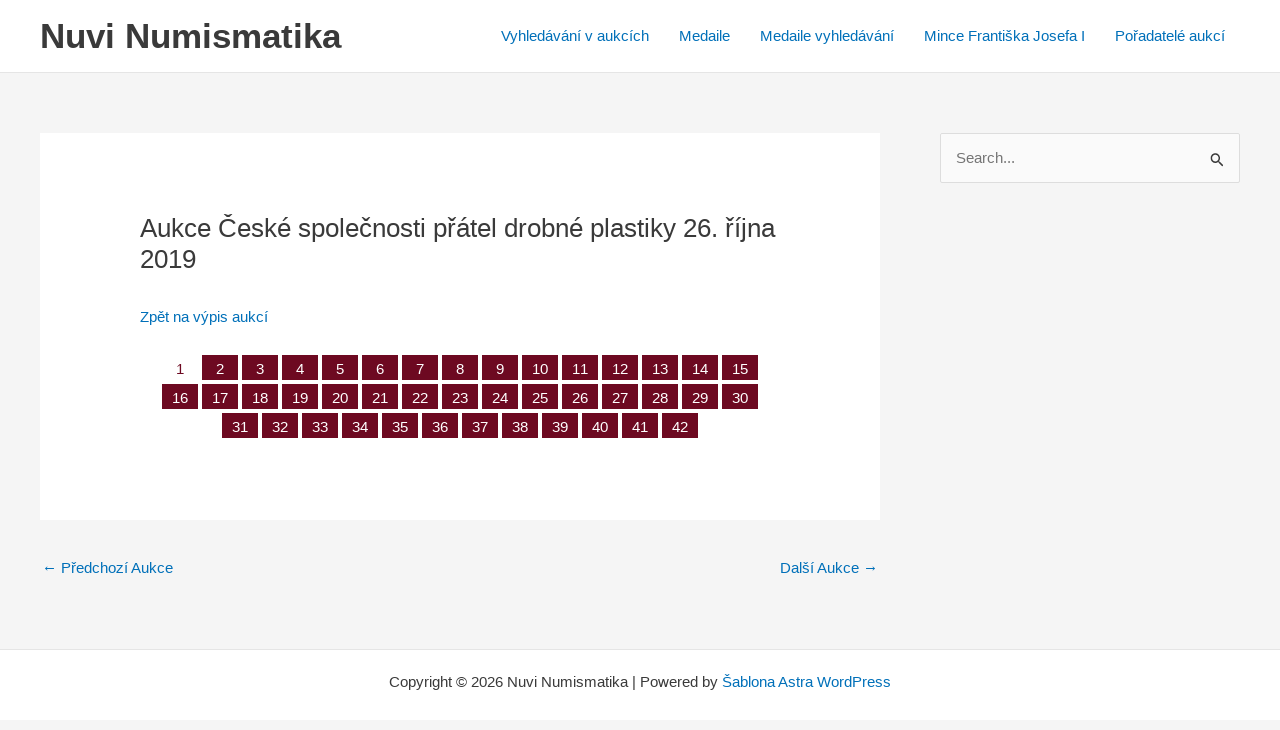

--- FILE ---
content_type: text/css; charset=utf-8
request_url: https://nuvi.cz/wp-content/plugins/musilek/public/assets/css/public.css?ver=1.0.6
body_size: 576
content:
ul.products{
	width:100%;
}

.home .products li.last.first{
	margin-right:46px;
	clear:none;
}

.shop-ribbon .products li.last{ 
	padding-right:0; 
}

.nuvi-coins-wrap{
	width: 100%;
    display: flex;
    flex-wrap: wrap;
}

@media only screen and (max-width: 480px){
	.nuvi-coins-wrap-item{
		float: left;
    	width: 48%;
    	margin:1%;
    	padding:20px;
    	box-sizing: border-box;
    	border: 1px solid #dcdfe2;
    	text-align:center;
	}
}
@media only screen and (min-width: 481px) and (max-width: 600px){
	.nuvi-coins-wrap-item{
		float: left;
    	width: 48%;
    	margin:1%;
    	padding:10px;
    	box-sizing: border-box;
    	border: 1px solid #dcdfe2;
    	text-align:left;
        position:relative;
	}
    .nuvi-coins-thumb{
        float:left;
        max-width:100%;
    }
}
@media only screen and (min-width: 601px){
	.nuvi-coins-wrap-item{
		float: left;
    	width: 23%;
    	margin:1%;
    	padding:10px;
    	box-sizing: border-box;
    	border: 1px solid #dcdfe2;
    	text-align:left;
        position:relative;
	}
    .nuvi-coins-thumb{
        float:left;
        max-width:100%;
    }
}

.nuvi-coins-wrap-item a{
	display:inline-block;
	width:100%;
	text-align:center;
	font-size:16px;
    line-height:22px;
    float:left;
}
.nuvi-coins-wrap-item img{
	display:inline-block;
    width:150px;
    max-width:100%;
}
.nuvi-coins-wrap-item .table-pocet-zaznamu{
    font-size:11px;
    color:#444;
} 

.nuvi-pagination{
    float:left;
    width:100;
    text-align:center;
}

.nuvi-pagination .btn{
    display: inline-block;
    margin: 2px;
    width: 36px;
    height: 25px;
    line-height: 25px;
    border: solid 1px #6d0921;
    color: #ffffff;
    background: #6d0921;
}
.nuvi-pagination span.btn{
    border: solid 1px #ffffff;
    color: #6d0921;
    background: #ffffff;
}

.saved-auctions{
	width:100%;
	display:flex;
	flex-wrap:wrap;
	justify-content: space-around;
	align-items: stretch;
}

.saved-auctions-item{
	width:30%;
	margin-bottom:3%;
	box-shadow: 0px 0px 15px 0px rgb(0 0 0 / 15%);
	position:relative;
	padding-bottom:48px;
}
.saved-auctions-item .item-header{
	padding:10px;
	text-decoration:none;
	color:#3a3a3a;
	border-bottom:solid 1px #ededed;
	font-size:14px;
	width:100%;
	text-align:center;
}
.saved-auctions-item .item-header a{
	text-decoration:none;
	color:#3a3a3a;
}
.saved-auctions-item .item-content{
	padding:10px;
	font-size:14px;
}
.saved-auctions-item .item-content ul{
	padding:0;
	margin:0;
	list-style: none;
}
.saved-auctions-item .item-content ul li{
	font-size:14px;
}
.saved-auctions-item .item-content ul li a{
	color:#3a3a3a;
}
.saved-auctions-item .item-footer{
	padding:10px;
	position:absolute;
	left:0;
	bottom:0;
	width:100%;
	font-size:14px;
	border-top:solid 1px #ededed;
}
